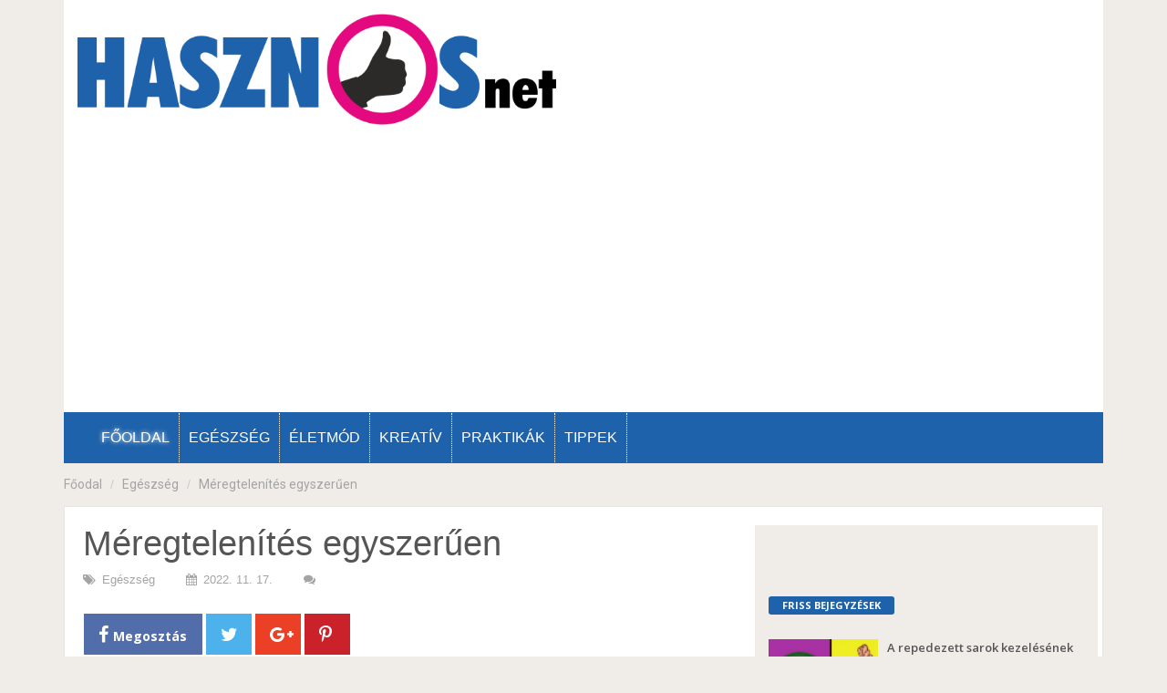

--- FILE ---
content_type: text/html; charset=UTF-8
request_url: https://hasznos.net/meregtelenites-egyszeruen-121265
body_size: 9339
content:
<!DOCTYPE html>
<html lang="en">

    <head>

        <meta charset="utf-8">
        <meta http-equiv="X-UA-Compatible" content="IE=edge">
        <meta name="viewport" content="width=device-width, initial-scale=1">
                    <meta name="description" content="Az egészséges élet nem csak a gyümölcsökről és a zöldségekről szól, olykor egy méregtelenítő kúra is sokat segíthet hogy a stresszt és a bacikat kimossuk magunkból.">
                <meta name="og:author" content="hasznos.net">

        
        <title>Méregtelenítés egyszerűen - hasznos.net</title>

                    <meta property="og:image" content="https://hasznos.net/images/cache/121265_334738_1668690545_cropped_egeszseges-viz.jpg" />
                            <meta property="og:image:width" content="660" />
                            <meta property="og:image:height" content="455" />
                            <meta property="og:title" content="Méregtelenítés egyszerűen" />
                        <meta property="og:url" content="https://hasznos.net/meregtelenites-egyszeruen-121265" />
                    <meta property="og:type" content="article" />
                            <meta property="og:description" content="Az egészséges élet nem csak a gyümölcsökről és a zöldségekről szól, olykor egy méregtelenítő kúra is sokat segíthet hogy a stresszt és a bacikat kimossuk magunkból." />
                                <meta property="article:tag" content="méregtelenítés" />
                                <meta property="article:tag" content="fogyókúra" />
                                <meta property="article:tag" content="egészség" />
                                <meta property="article:tag" content="sport" />
                                <meta property="article:tag" content="tea" />
                                <meta property="article:tag" content="víz" />
                                    <meta property="article:section" content="Egészség" />
                                            <meta property="fb:app_id" content="" />
                            <meta property="article:author" content="https://facebook.com/HasznosInfo"/>
            <meta property="article:publisher" content="https://facebook.com/HasznosInfo"/>
        
        <!-- Bootstrap Core CSS -->
        <link href="https://hasznos.net/assets/css/style.css?v=1.03" rel="stylesheet">

        <!-- Custom CSS -->
        <link href="https://hasznos.net/assets/css/bootstrap.css" rel="stylesheet">
        <link href="https://hasznos.net/assets/css/font_awesome.css" rel="stylesheet">
        <link href='https://fonts.googleapis.com/css?family=Roboto:400,500,600,700,300&subset=latin,latin-ext' rel='stylesheet' type='text/css'>

        <!-- jQuery -->
        <script src="https://hasznos.net/assets/js/jquery.js"></script>
        <script src="https://hasznos.net/assets/js/bootstrap.min.js"></script>

        <script src="https://hasznos.net/assets/js/scripts.js"></script>

        <!-- HTML5 Shim and Respond.js IE8 support of HTML5 elements and media queries -->
        <!-- WARNING: Respond.js doesn't work if you view the page via file:// -->
        <!--[if lt IE 9]>
            <script src="https://oss.maxcdn.com/libs/html5shiv/3.7.0/html5shiv.js"></script>
            <script src="https://oss.maxcdn.com/libs/respond.js/1.4.2/respond.min.js"></script>
        <![endif]-->

        <link href='https://fonts.googleapis.com/css?family=Open+Sans:400,700,300,600&subset=latin,latin-ext' rel='stylesheet' type='text/css'>
        <link href="https://fonts.googleapis.com/css?family=Signika:300,400,700&subset=latin-ext" rel="stylesheet">


        <style>
            a {
                color: #555;
            }

            a:hover {
                color: #6e6e6e !important;
            }

            h2.lb {
                background-color:#1e62ab !important;
            }

            .label-primary {
                background-color:#1e62ab !important;
            }

            nav {
                border-radius: 0px !important;
                background-color: #1e62ab !important;
            }

            .nav > li {
                padding-left: 0px !important;
                padding-right: 0px !important;                
                background-color: transparent;
                border-right: 1px dotted #fff;
            }

            .nav > li > a {
                color: #fff !important;
                padding-left: 10px !important;
                padding-right: 10px !important;                
                line-height: 54px !important;
                font-size: 16px !important;
            }

            .nav > li > a:hover {
                color: #fff !important;
                text-shadow: 0px 0px 5px #fff;
                background-color: transparent;
            }

            .nav > li.active > a {
                color: #fff !important;
                text-shadow: 0px 0px 5px #fff;
                background-color: transparent;
            }
            .nav > li > a:target {
                text-shadow: 0px 0px 5px #fff;
                background-color: transparent;
            }

            .nav > li .dropdown .btn-default {
                background-color: #ff63f9 !important;
                color: #fff;
                border: none;
                padding: 0px !important;    
                line-height: 46px !important;
                margin:0px !important;
                font-size: 18px !important;
                color: #ffffff !important;
                text-transform: uppercase !important;
                -webkit-backface-visibility: hidden !important;
            }

            .pagination > li > a {
                background-color: #ff63f9;
                color: #fff;
            }

            .pagination > li.active > a {
                background-color: #6e6e6e;
                color: #fff !important;
            }

            .pagination > li:hover > a {
                background-color: #6e6e6e;
                color: #fff !important;                
            }

            .pagination > li.active:hover > a {
                background-color: #6e6e6e;
                color: #fff !important;                
            }

            .pagination > li {
                background-color:#ff63f9 !important;
            }

            .label-dark {
                background-color:#6e6e6e !important;
            }

            @media screen and (max-width: 1024px) {

                .navbar-header {
                    background-color:#7ead00 !important;
                }

            }

            .navbar-toggle {
                border-color: #fff;
                background-color: #fff;
            }

            .navbar-toggle .icon-bar {
                background-color: #ff63f9 !important;
            }

            .badge {
                padding:0;
                margin-left:10px;
                color: #fff;
                border:none;
                background-color: transparent;
                font-size:10px;
                font-weight:400;
                line-height:5px;
            }

            .post-content a {
                text-decoration: underline;
            }

            .box .featured {
                background-color: #1e62ab !important;
                color: #fff;
            }

            .cbg2 {
                background-color: #1e62ab !important;
            }


        </style>
<script data-ad-client="ca-pub-8925311327137011" async src="https://pagead2.googlesyndication.com/pagead/js/adsbygoogle.js"></script>
<script async src="https://pagead2.googlesyndication.com/pagead/js/adsbygoogle.js?client=ca-pub-8925311327137011"
     crossorigin="anonymous"></script>

    </head>

    <body>

        <!-- Google tag (gtag.js) --> <script async src="https://www.googletagmanager.com/gtag/js?id=G-PRQ0GKMNVX"></script> <script> window.dataLayer = window.dataLayer || []; function gtag(){dataLayer.push(arguments);} gtag('js', new Date()); gtag('config', 'G-PRQ0GKMNVX'); </script>
        <!-- Facebook script start -->
        <div id="fb-root"></div>
        <script>
            window.fbAsyncInit = function () {
                // init the FB JS SDK
                FB.init({
                    appId: "",
                    status: true,
                    xfbml: true
                });
            };
            // Load the SDK asynchronously
            (function (d, s, id) {
                var js, fjs = d.getElementsByTagName(s)[0];
                if (d.getElementById(id)) {
                    return;
                }
                js = d.createElement(s);
                js.id = id;
                js.async = true;
                js.src = "//connect.facebook.net/hu_HU/all.js";
                fjs.parentNode.insertBefore(js, fjs);
            }(document, "script", "facebook-jssdk"));
        </script>
        <!-- Facebook script end -->

        <!-- Navigation -->
        <div class="container">
            <header>
                <div class="row">
                    <div class="col-md-6 logo"><a class="navbar-brand" href="https://hasznos.net/"><img src="https://hasznos.net/assets/images/logo.png" class="img-responsive" /></a></div>
                    <div class="col-md-6 text-right">
                        <div class="facebook_wrap">
                            <div class="fb-page" data-href="https://facebook.com/HasznosInfo" data-small-header="true" data-adapt-container-width="false" data-hide-cover="true" data-show-facepile="false"><blockquote cite="https://facebook.com/HasznosInfo" class="fb-xfbml-parse-ignore"><a href="https://facebook.com/HasznosInfo">motivalunk.hu</a></blockquote></div>                        
                        </div>
                    </div>
                </div>
                <div class="row">
                    <div class="col-md-12">
                        <nav class="navbar" role="navigation">
                            <div class="container">
                                <!-- Brand and toggle get grouped for better mobile display -->
                                <div class="navbar-header">
                                    <span class="hidden-md hidden-lg menu-name"><a href="https://hasznos.net/" style="color: #fff;"><i class="fa fa-home" aria-hidden="true"></i> Főoldal</a></span>
                                    <button type="button" class="navbar-toggle" data-toggle="collapse" data-target="#bs-example-navbar-collapse-1">
                                        <span class="sr-only">Toggle navigation</span>
                                        <span class="icon-bar"></span>
                                        <span class="icon-bar"></span>
                                        <span class="icon-bar"></span>
                                    </button>
                                </div>
                                <!-- Collect the nav links, forms, and other content for toggling -->
                                <div class="collapse navbar-collapse" id="bs-example-navbar-collapse-1">
                                    <ul class="nav navbar-nav">
                                        <li class="active">
                                            <a href="https://hasznos.net/">Főoldal</a>
                                        </li>
                                                                                            <li >
                                                        <a href="https://hasznos.net/egeszseg">Egészség</a>
                                                    </li>
                                                                                                        <li >
                                                        <a href="https://hasznos.net/eletmod">Életmód</a>
                                                    </li>
                                                                                                        <li >
                                                        <a href="https://hasznos.net/kreativ">Kreatív</a>
                                                    </li>
                                                                                                        <li >
                                                        <a href="https://hasznos.net/praktikak">Praktikák</a>
                                                    </li>
                                                                                                        <li >
                                                        <a href="https://hasznos.net/tippek">Tippek</a>
                                                    </li>
                                                                                        </ul>
                                </div>
                            </div>
                            <!-- /.navbar-collapse -->
                        </nav>                        
                    </div>
                </div>
                <!-- /.container -->
            </header>
        </div><!-- Page Content -->        
<div class="container">
    <ol class="breadcrumb hidden-sm hidden-xs">
        <li class="active"><a href="https://hasznos.net/">Főodal</a></li>
        <li><a href="https://hasznos.net/egeszseg">Egészség</a></li>
        <li><a href="https://hasznos.net/meregtelenites-egyszeruen">Méregtelenítés egyszerűen</a></li>
    </ol>

</div>

<!-- Page Content -->

<div class="container mg-bottom-25">
    <div class="row">
        <div class="col-md-12">
            <div class="single">
                <div class="row">

                    <!-- Blog Entries Column -->
                    <div class="col-md-8 single-content">

                        <h1>
                            <a href="https://hasznos.net/meregtelenites-egyszeruen-121265">Méregtelenítés egyszerűen</a>
                        </h1>
                        <div class="info-bar">
                                                            <div class="item">
                                    <i class="fa fa-tags" aria-hidden="true"></i>
                                    Egészség                                </div>
                                                            <div class="item">
                                <i class="fa fa-calendar" aria-hidden="true"></i>
                                2022. 11. 17.                            </div>
                            <div class="item">
                                <i class="fa fa-comments" aria-hidden="true"></i>
                                <span id="fb_comments"></span>
                            </div>
                        </div>
                        

                        <div class="row social-bar">
                            <div class="col-md-6">
                                <a class="share_dialog" href="https://www.facebook.com/sharer.php?u=https://hasznos.net/meregtelenites-egyszeruen-121265"><div class="social_facebook"><i class="fa fa-facebook" aria-hidden="true"></i>Megosztás</div></a>
                                <a class="share_dialog" href="https://twitter.com/intent/tweet?text=Méregtelenítés egyszerűen&amp;url=https://hasznos.net/meregtelenites-egyszeruen-121265"><div class="social_twitter"><i class="fa fa-twitter" aria-hidden="true"></i></div></a>
                                <a class="share_dialog" href="https://plus.google.com/share?url=https://hasznos.net/meregtelenites-egyszeruen-121265"><div class="social_google"><i class="fa fa-google-plus" aria-hidden="true"></i></div></a>
                                <a class="share_dialog" href="https://pinterest.com/pin/create/button/?url=https://hasznos.net/meregtelenites-egyszeruen-121265&amp;media=https://hasznos.net/images/cache/121265_334738_1668690545_cropped_egeszseges-viz.jpg"><div class="social_printerest"><i class="fa fa-pinterest-p" aria-hidden="true"></i></div></a>
                            </div>
                            <div class="col-md-6 text-right">
                                <div class="fb-like" data-href="https://hasznos.net/meregtelenites-egyszeruen-121265" data-width="300" data-layout="standard" data-action="like" data-size="large" data-show-faces="false" data-share="false"></div>                        
                            </div>
                        </div>
                        <div class="post-content">
                                                            <strong class="lead">Az egészséges élet nem csak a gyümölcsökről és a zöldségekről szól, olykor egy méregtelenítő kúra is sokat segíthet hogy a stresszt és a bacikat kimossuk magunkból.</strong><br /><br />
                                                        <div class="text-center">
                                                                                                                                </div>
                            <p style='text-align: center;'><span style='font-size:16px;'><span style='color:#B22222;'><strong>Hogyan méregtelenítsünk?</strong></span></span></p>

<p><span style='font-size:16px;'>Elsősorban : <u>Mi is az a méregtelenítő kúra?</u></span></p>

<p style='margin-left: 40px;'><span style='font-size:16px;'>-&nbsp;A méregtelenítő kúrán a méreganyagoktól szabadulhatunk meg, emellett tehermentesítjük az emésztőrendszerünket, feltölthetjük a vitaminraktárainkat és akár 4 kilót is fogyhatunk! </span></p>

<p><span style='font-size:16px;'><em>Hogyan csináljuk?</em></span></p>

<p style='margin-left: 40px;'><span style='font-size:16px;'><em>- </em>Víz kúra : Napi 4 liter víz elfogyasztása 3 héten keresztül.Ez hozzájárul az egészséges bőr, emésztőrendszeri gondok eltávolításában. Pattanásokra pedig csodaszer.</span></p>

<p style='margin-left: 40px;'><span style='font-size:16px;'><img alt='' class='img-responsive' src='https://hasznos.net/images/cache/121265_130377_1668690544_water-bottle-537x402.jpg' /></span></p>

<p style='margin-left: 40px;'><span style='font-size:16px;'>- Tea kúra :&nbsp;<strong>A csalántea kúra</strong> remekül hat a testedre. A benned lévő méreganyagok eltávolításában segít:&nbsp;kiváló vértisztító hatású, segíti a gyomor munkáját, magas&nbsp;C-vitamin-tartalmának köszönhetően pedig élénkít, és immunrendszer erősítő! Ezt maximum3 héten keresztül, reggelente kell innod egy 3dl csészével. Lehet reggeli után, de a leghatásosabb reggeli előtt.</span></p>

<p style='margin-left: 40px;'><span style='font-size:16px;'><strong>Zsurlótea: </strong>A zsurlótea állítólag egyidős a dinoszauruszokkal. Nagyon erős és hatásos tea. Napi 1 csésze 3 héten keresztül, csodákra képes. A spórák ne kerüljenek lehetőleg a teába, a mezei zsurló szárát használd fel az elkészítéskor.</span></p>

<p style='margin-left: 40px;'><span style='font-size:16px;'><strong>Zöld tea: </strong>Napi 2x 1 csésze zöld tea is hasznos. Viszont itt ki kell emelnem azt hogy NEM a cukrozott palackos zöld teára gondolunk, hanem a lefőzöttre. :)</span></p>
                                
                                <div id="p_box_fzKRHk6xNEyYtniKAjLIQ1Ut1Lpm8d0DWnPFpHzo6VQ8waosdq4SO7yUfNVuA5vB_3_1" style="margin-top: 15px;"></div><script>p_box_init('fzKRHk6xNEyYtniKAjLIQ1Ut1Lpm8d0DWnPFpHzo6VQ8waosdq4SO7yUfNVuA5vB', 3, 1);</script>
                                
                            <strong>(̶◉͛‿◉̶) Értékeld a munkánkat, ha tetszett oszd meg!</strong><br /><br />
                        </div>
                        <div class="row social-bar">
                            <div class="col-md-6">
                                <a class="share_dialog" href="https://www.facebook.com/sharer.php?u=https://hasznos.net/meregtelenites-egyszeruen-121265"><div class="social_facebook"><i class="fa fa-facebook" aria-hidden="true"></i>Megosztás</div></a>
                                <a class="share_dialog" href="https://twitter.com/intent/tweet?text=Méregtelenítés egyszerűen&amp;url=https://hasznos.net/meregtelenites-egyszeruen-121265"><div class="social_twitter"><i class="fa fa-twitter" aria-hidden="true"></i></div></a>
                                <a class="share_dialog" href="https://plus.google.com/share?url=https://hasznos.net/meregtelenites-egyszeruen-121265"><div class="social_google"><i class="fa fa-google-plus" aria-hidden="true"></i></div></a>
                                <a class="share_dialog" href="https://pinterest.com/pin/create/button/?url=https://hasznos.net/meregtelenites-egyszeruen-121265&amp;media=https://hasznos.net/images/cache/121265_334738_1668690545_cropped_egeszseges-viz.jpg"><div class="social_printerest"><i class="fa fa-pinterest-p" aria-hidden="true"></i></div></a>
                            </div>
                            <div class="col-md-6 text-right">
                                <div class="fb-like" data-href="https://hasznos.net/meregtelenites-egyszeruen-121265" data-width="300" data-layout="standard" data-action="like" data-size="large" data-show-faces="false" data-share="false"></div>                        
                            </div>
                        </div>
                        
                        <div class="row">
                            <div class="col-md-6 text-center">
                                                                                                                                </div>
                            <div class="col-md-6 text-center">
                                                                                                                                </div>
                        </div>
                                
                        <div class="row">
                            <div class="col-md-6 text-center">
                            </div>
                            <div class="col-md-6 text-center">
                            </div>
                        </div>                                                                

                        <br class="clearfix" />
                        <a id="comments"></a>
                        <div class="comments">
                            <div id="respond" class="comment-respond">
                                <h3 id="reply-title" class="comment-reply-title">SZÓLJ HOZZÁ</h3>
                                <div class="fb-comments" data-href="https://hasznos.net/meregtelenites-egyszeruen-121265" data-num-posts="10" data-width="100%"></div>
                            </div>
                        </div>
                        <br class="clearfix" />
                        <div style="width: 100%; overflow: hidden;">
                        </div>

                    </div>

                    <!-- Blog Sidebar Widgets Column -->
<div class="col-md-4 sidebar">
                <div class="sc">
                    </div>
    
    <!-- Fresh posts -->
    <h2 class="lb">Friss bejegyzések</h2>

                <div class="media">
                <div class="media-left">
                    <a href="https://hasznos.net/a-repedezett-sarok-kezelesenek-het-modja-123870">

                        <div class="fix-image-sidebar">
                            <table width="100%" cellspacing="0" cellpadding="0"><tr><td valign="middle" class="text-center">
                                        <img class="media-object" src="https://hasznos.net/images/cache/123870_530351_1672160582_cropped_76365-886781-1610051706-aszpirin-repedt-sarkak.jpg" alt="A repedezett sarok kezelésének hét módja">
                                    </td></tr></table>
                        </div>
                    </a>
                </div>
                <div class="media-body">
                    <div class="fix-title">
                        <a href="https://hasznos.net/a-repedezett-sarok-kezelesenek-het-modja-123870">
                            <h4 class="media-heading">A repedezett sarok kezelésének hét módja</h4>
                        </a>
                    </div>
                    <div class="info-bar">
                        <div class="item">
                            Életmód                        </div>
                        <div class="item">
                            <i class="fa fa-angle-right" aria-hidden="true"></i>                                                    
                        </div>
                        <div class="item">
        2022. 12. 27.                        </div>
                    </div>

                </div>
            </div>                
                        <div class="media">
                <div class="media-left">
                    <a href="https://hasznos.net/ne-hasznalj-sokaig-fulhallgatot-123869">

                        <div class="fix-image-sidebar">
                            <table width="100%" cellspacing="0" cellpadding="0"><tr><td valign="middle" class="text-center">
                                        <img class="media-object" src="https://hasznos.net/images/cache/123869_361155_1672160772_cropped_76383-239994-1610127302-fullhalgato.jpg" alt="Ne használj sokáig fülhallgatót!">
                                    </td></tr></table>
                        </div>
                    </a>
                </div>
                <div class="media-body">
                    <div class="fix-title">
                        <a href="https://hasznos.net/ne-hasznalj-sokaig-fulhallgatot-123869">
                            <h4 class="media-heading">Ne használj sokáig fülhallgatót!</h4>
                        </a>
                    </div>
                    <div class="info-bar">
                        <div class="item">
                            Egészség                        </div>
                        <div class="item">
                            <i class="fa fa-angle-right" aria-hidden="true"></i>                                                    
                        </div>
                        <div class="item">
        2022. 12. 27.                        </div>
                    </div>

                </div>
            </div>                
                        <div class="media">
                <div class="media-left">
                    <a href="https://hasznos.net/szinte-biztos-hogy-meg-nem-hasznaltad-ezt-a-gombot-123816">

                        <div class="fix-image-sidebar">
                            <table width="100%" cellspacing="0" cellpadding="0"><tr><td valign="middle" class="text-center">
                                        <img class="media-object" src="https://hasznos.net/images/cache/123816_847601_1672160942_cropped_wwwwwwwwwww.jpg" alt="Szinte biztos, hogy még nem használtad ezt a gombot!">
                                    </td></tr></table>
                        </div>
                    </a>
                </div>
                <div class="media-body">
                    <div class="fix-title">
                        <a href="https://hasznos.net/szinte-biztos-hogy-meg-nem-hasznaltad-ezt-a-gombot-123816">
                            <h4 class="media-heading">Szinte biztos, hogy még nem használtad ezt a gombot!</h4>
                        </a>
                    </div>
                    <div class="info-bar">
                        <div class="item">
                            Praktikák                        </div>
                        <div class="item">
                            <i class="fa fa-angle-right" aria-hidden="true"></i>                                                    
                        </div>
                        <div class="item">
        2022. 12. 27.                        </div>
                    </div>

                </div>
            </div>                
                        <div class="media">
                <div class="media-left">
                    <a href="https://hasznos.net/szupererot-szeretnel-123522">

                        <div class="fix-image-sidebar">
                            <table width="100%" cellspacing="0" cellpadding="0"><tr><td valign="middle" class="text-center">
                                        <img class="media-object" src="https://hasznos.net/images/cache/123522_806193_1666699561_cropped_74420-341807-1603716006-szuperero-1.jpg" alt="Szupererőt szeretnél?">
                                    </td></tr></table>
                        </div>
                    </a>
                </div>
                <div class="media-body">
                    <div class="fix-title">
                        <a href="https://hasznos.net/szupererot-szeretnel-123522">
                            <h4 class="media-heading">Szupererőt szeretnél?</h4>
                        </a>
                    </div>
                    <div class="info-bar">
                        <div class="item">
                            Tippek                        </div>
                        <div class="item">
                            <i class="fa fa-angle-right" aria-hidden="true"></i>                                                    
                        </div>
                        <div class="item">
        2022. 10. 25.                        </div>
                    </div>

                </div>
            </div>                
                        <div class="media">
                <div class="media-left">
                    <a href="https://hasznos.net/ezeket-az-eteleket-ne-melegitsd-mikrohullamu-sutoben-123448">

                        <div class="fix-image-sidebar">
                            <table width="100%" cellspacing="0" cellpadding="0"><tr><td valign="middle" class="text-center">
                                        <img class="media-object" src="https://hasznos.net/images/cache/123448_252395_1672159262_cropped_tojss.png" alt="Ezeket az ételeket ne melegítsd mikrohullámú sütőben!">
                                    </td></tr></table>
                        </div>
                    </a>
                </div>
                <div class="media-body">
                    <div class="fix-title">
                        <a href="https://hasznos.net/ezeket-az-eteleket-ne-melegitsd-mikrohullamu-sutoben-123448">
                            <h4 class="media-heading">Ezeket az ételeket ne melegítsd mikrohullámú sütőben!</h4>
                        </a>
                    </div>
                    <div class="info-bar">
                        <div class="item">
                            Egészség                        </div>
                        <div class="item">
                            <i class="fa fa-angle-right" aria-hidden="true"></i>                                                    
                        </div>
                        <div class="item">
        2022. 12. 27.                        </div>
                    </div>

                </div>
            </div>                
                        <div class="media">
                <div class="media-left">
                    <a href="https://hasznos.net/itt-van-a-terhesseg-tiz-korai-jele-122753">

                        <div class="fix-image-sidebar">
                            <table width="100%" cellspacing="0" cellpadding="0"><tr><td valign="middle" class="text-center">
                                        <img class="media-object" src="https://hasznos.net/images/cache/122753_130557_1672160052_cropped_terhessg.jpg" alt="Itt van a terhesség tíz korai jele!">
                                    </td></tr></table>
                        </div>
                    </a>
                </div>
                <div class="media-body">
                    <div class="fix-title">
                        <a href="https://hasznos.net/itt-van-a-terhesseg-tiz-korai-jele-122753">
                            <h4 class="media-heading">Itt van a terhesség tíz korai jele!</h4>
                        </a>
                    </div>
                    <div class="info-bar">
                        <div class="item">
                            Tippek                        </div>
                        <div class="item">
                            <i class="fa fa-angle-right" aria-hidden="true"></i>                                                    
                        </div>
                        <div class="item">
        2022. 12. 27.                        </div>
                    </div>

                </div>
            </div>                
                        <div class="media">
                <div class="media-left">
                    <a href="https://hasznos.net/mosd-meg-a-dinnye-hejat-mielott-megvagnad-122673">

                        <div class="fix-image-sidebar">
                            <table width="100%" cellspacing="0" cellpadding="0"><tr><td valign="middle" class="text-center">
                                        <img class="media-object" src="https://hasznos.net/images/cache/122673_9135_1594787283_cropped_DINNYE.png" alt="Mosd meg a dinnye héját mielőtt megvágnád!">
                                    </td></tr></table>
                        </div>
                    </a>
                </div>
                <div class="media-body">
                    <div class="fix-title">
                        <a href="https://hasznos.net/mosd-meg-a-dinnye-hejat-mielott-megvagnad-122673">
                            <h4 class="media-heading">Mosd meg a dinnye héját mielőtt megvágnád!</h4>
                        </a>
                    </div>
                    <div class="info-bar">
                        <div class="item">
                            Egészség                        </div>
                        <div class="item">
                            <i class="fa fa-angle-right" aria-hidden="true"></i>                                                    
                        </div>
                        <div class="item">
        2020. 07. 13.                        </div>
                    </div>

                </div>
            </div>                
                        <div class="media">
                <div class="media-left">
                    <a href="https://hasznos.net/igy-tudod-csillapitani-egyszeruen-a-fulfajast-122668">

                        <div class="fix-image-sidebar">
                            <table width="100%" cellspacing="0" cellpadding="0"><tr><td valign="middle" class="text-center">
                                        <img class="media-object" src="https://hasznos.net/images/cache/122668_105725_1672159742_cropped_FLI.png" alt="Így tudod csillapítani egyszerűen a fülfájást!">
                                    </td></tr></table>
                        </div>
                    </a>
                </div>
                <div class="media-body">
                    <div class="fix-title">
                        <a href="https://hasznos.net/igy-tudod-csillapitani-egyszeruen-a-fulfajast-122668">
                            <h4 class="media-heading">Így tudod csillapítani egyszerűen a fülfájást!</h4>
                        </a>
                    </div>
                    <div class="info-bar">
                        <div class="item">
                            Egészség                        </div>
                        <div class="item">
                            <i class="fa fa-angle-right" aria-hidden="true"></i>                                                    
                        </div>
                        <div class="item">
        2022. 12. 27.                        </div>
                    </div>

                </div>
            </div>                
                        <div class="media">
                <div class="media-left">
                    <a href="https://hasznos.net/igy-tavolitsd-el-egyszeruen-az-inakat-a-csirkemellbol-122599">

                        <div class="fix-image-sidebar">
                            <table width="100%" cellspacing="0" cellpadding="0"><tr><td valign="middle" class="text-center">
                                        <img class="media-object" src="https://hasznos.net/images/cache/122599_877154_1672159382_cropped_csirke.jpg" alt="Így távolítsd el egyszerűen az inakat a csirkemellből!">
                                    </td></tr></table>
                        </div>
                    </a>
                </div>
                <div class="media-body">
                    <div class="fix-title">
                        <a href="https://hasznos.net/igy-tavolitsd-el-egyszeruen-az-inakat-a-csirkemellbol-122599">
                            <h4 class="media-heading">Így távolítsd el egyszerűen az inakat a csirkemellből!</h4>
                        </a>
                    </div>
                    <div class="info-bar">
                        <div class="item">
                            Praktikák                        </div>
                        <div class="item">
                            <i class="fa fa-angle-right" aria-hidden="true"></i>                                                    
                        </div>
                        <div class="item">
        2022. 12. 27.                        </div>
                    </div>

                </div>
            </div>                
                        <div class="media">
                <div class="media-left">
                    <a href="https://hasznos.net/viselj-zoknit-a-nyari-ejszakakon-itt-van-hogy-miert-122553">

                        <div class="fix-image-sidebar">
                            <table width="100%" cellspacing="0" cellpadding="0"><tr><td valign="middle" class="text-center">
                                        <img class="media-object" src="https://hasznos.net/images/cache/122553_692556_1593420182_cropped_zokni.jpg" alt="Viselj zoknit a nyári éjszakákon! Itt van hogy miért...">
                                    </td></tr></table>
                        </div>
                    </a>
                </div>
                <div class="media-body">
                    <div class="fix-title">
                        <a href="https://hasznos.net/viselj-zoknit-a-nyari-ejszakakon-itt-van-hogy-miert-122553">
                            <h4 class="media-heading">Viselj zoknit a nyári éjszakákon! Itt van hogy miért...</h4>
                        </a>
                    </div>
                    <div class="info-bar">
                        <div class="item">
                            Egészség                        </div>
                        <div class="item">
                            <i class="fa fa-angle-right" aria-hidden="true"></i>                                                    
                        </div>
                        <div class="item">
        2020. 06. 29.                        </div>
                    </div>

                </div>
            </div>                
                        <div class="media">
                <div class="media-left">
                    <a href="https://hasznos.net/tiz-jo-tipp-a-bojtoleshez-122513">

                        <div class="fix-image-sidebar">
                            <table width="100%" cellspacing="0" cellpadding="0"><tr><td valign="middle" class="text-center">
                                        <img class="media-object" src="https://hasznos.net/images/cache/122513_298158_1672159093_cropped_bejt.png" alt="Tíz jó tipp a böjtöléshez">
                                    </td></tr></table>
                        </div>
                    </a>
                </div>
                <div class="media-body">
                    <div class="fix-title">
                        <a href="https://hasznos.net/tiz-jo-tipp-a-bojtoleshez-122513">
                            <h4 class="media-heading">Tíz jó tipp a böjtöléshez</h4>
                        </a>
                    </div>
                    <div class="info-bar">
                        <div class="item">
                            Egészség                        </div>
                        <div class="item">
                            <i class="fa fa-angle-right" aria-hidden="true"></i>                                                    
                        </div>
                        <div class="item">
        2022. 12. 27.                        </div>
                    </div>

                </div>
            </div>                
                        <div class="media">
                <div class="media-left">
                    <a href="https://hasznos.net/ezek-a-chips-receptek-nem-karosak-az-egeszsegre-122416">

                        <div class="fix-image-sidebar">
                            <table width="100%" cellspacing="0" cellpadding="0"><tr><td valign="middle" class="text-center">
                                        <img class="media-object" src="https://hasznos.net/images/cache/122416_526159_1672002542_cropped_chips.jpg" alt="Ezek a chips receptek nem károsak az egészségre!">
                                    </td></tr></table>
                        </div>
                    </a>
                </div>
                <div class="media-body">
                    <div class="fix-title">
                        <a href="https://hasznos.net/ezek-a-chips-receptek-nem-karosak-az-egeszsegre-122416">
                            <h4 class="media-heading">Ezek a chips receptek nem károsak az egészségre!</h4>
                        </a>
                    </div>
                    <div class="info-bar">
                        <div class="item">
                            Életmód                        </div>
                        <div class="item">
                            <i class="fa fa-angle-right" aria-hidden="true"></i>                                                    
                        </div>
                        <div class="item">
        2022. 12. 25.                        </div>
                    </div>

                </div>
            </div>                
                
<div id="p_box_fzKRHk6xNEyYtniKAjLIQ1Ut1Lpm8d0DWnPFpHzo6VQ8waosdq4SO7yUfNVuA5vB_4_1" style="margin-top: 15px;"></div><script>p_box_init('fzKRHk6xNEyYtniKAjLIQ1Ut1Lpm8d0DWnPFpHzo6VQ8waosdq4SO7yUfNVuA5vB', 4, 1);</script>    
    

    <h2 class="lb mg-top-45">Népszerű bejegyzések</h2>

                <div class="media">
                <div class="media-left">
                    <a href="https://hasznos.net/ha-faj-a-fejed-most-megtudhatod-miert-121173">

                        <div class="fix-image-sidebar">
                            <table width="100%" cellspacing="0" cellpadding="0"><tr><td valign="middle" class="text-center">
                                        <img class="media-object" src="https://hasznos.net/images/cache/121173_245106_1677603783_cropped_fejfajasoka.jpg" alt="Ha fáj a fejed, most MEGTUDHATOD MIÉRT!">
                                    </td></tr></table>
                        </div>
                    </a>
                </div>
                <div class="media-body">
                    <div class="fix-title">
                        <a href="https://hasznos.net/ha-faj-a-fejed-most-megtudhatod-miert-121173">
                            <h4 class="media-heading">Ha fáj a fejed, most MEGTUDHATOD MIÉRT!</h4>
                        </a>
                    </div>
                    <div class="info-bar">
                        <div class="item">
                            Egészség                        </div>
                        <div class="item">
                            <i class="fa fa-angle-right" aria-hidden="true"></i>                                                    
                        </div>
                        <div class="item">
        2023. 02. 28.                        </div>
                    </div>

                </div>
            </div>                
                        <div class="media">
                <div class="media-left">
                    <a href="https://hasznos.net/ezzel-torold-at-a-kadat-es-a-csempet-mert-ragyogni-fog-121094">

                        <div class="fix-image-sidebar">
                            <table width="100%" cellspacing="0" cellpadding="0"><tr><td valign="middle" class="text-center">
                                        <img class="media-object" src="https://hasznos.net/images/cache/121094_78635_1677603841_cropped_puccant.jpg" alt="Ezzel töröld át a kádat és a csempét, mert ragyogni fog!">
                                    </td></tr></table>
                        </div>
                    </a>
                </div>
                <div class="media-body">
                    <div class="fix-title">
                        <a href="https://hasznos.net/ezzel-torold-at-a-kadat-es-a-csempet-mert-ragyogni-fog-121094">
                            <h4 class="media-heading">Ezzel töröld át a kádat és a csempét, mert ragyogni fog!</h4>
                        </a>
                    </div>
                    <div class="info-bar">
                        <div class="item">
                            Praktikák                        </div>
                        <div class="item">
                            <i class="fa fa-angle-right" aria-hidden="true"></i>                                                    
                        </div>
                        <div class="item">
        2023. 02. 28.                        </div>
                    </div>

                </div>
            </div>                
                        <div class="media">
                <div class="media-left">
                    <a href="https://hasznos.net/hangyak-ellen-igy-vedekezz-121580">

                        <div class="fix-image-sidebar">
                            <table width="100%" cellspacing="0" cellpadding="0"><tr><td valign="middle" class="text-center">
                                        <img class="media-object" src="https://hasznos.net/images/cache/121580_296113_1677603841_cropped_16652517_1434516403246198_202913155_n.jpg" alt="Hangyák ellen így védekezz">
                                    </td></tr></table>
                        </div>
                    </a>
                </div>
                <div class="media-body">
                    <div class="fix-title">
                        <a href="https://hasznos.net/hangyak-ellen-igy-vedekezz-121580">
                            <h4 class="media-heading">Hangyák ellen így védekezz</h4>
                        </a>
                    </div>
                    <div class="info-bar">
                        <div class="item">
                            Praktikák                        </div>
                        <div class="item">
                            <i class="fa fa-angle-right" aria-hidden="true"></i>                                                    
                        </div>
                        <div class="item">
        2023. 02. 28.                        </div>
                    </div>

                </div>
            </div>                
            
</div>
                </div>
                <!-- /.row -->
            </div>
        </div>
    </div>
</div>

<div class="container mg-bottom-25">
    <div class="row">
        <div class="col-md-12">
            <h2 class="lb">AJÁNLÓ</h2>
            <div class="row">
                                    <div class="col-md-3">
                        <div class="box">
                            <a href="https://hasznos.net/igy-tisztisd-ki-a-szamitogeped-billentyuzetet-egyszeruen-121648" itemprop="url">
                                <div class="picture post text-center">
                                    <img itemprop="image" src="https://hasznos.net/images/cache/121648_681170_1671881641_cropped_ragacs.jpg" alt="Így tisztísd ki a számítógéped billentyűzetét egyszerűen">
                                </div>
                            </a>

                            <div class="title">
                                <div class="fix-title">
                                    <a href="https://hasznos.net/igy-tisztisd-ki-a-szamitogeped-billentyuzetet-egyszeruen-121648" itemprop="url">
                                        Így tisztísd ki a számítógéped billentyűzetét egyszerűen                                    </a>
                                </div>
                                <div class="info-bar">
                                    <div class="item">
                                        Tippek                                    </div>
                                    <div class="item">
                                        <i class="fa fa-angle-right" aria-hidden="true"></i>                                                    
                                    </div>
                                    <div class="item">
                                        2022. 12. 24.                                    </div>
                                </div>
                            </div>

                        </div>

                    </div>
                                    <div class="col-md-3">
                        <div class="box">
                            <a href="https://hasznos.net/igy-tavolitsd-el-egyszeruen-az-inakat-a-csirkemellbol-122599" itemprop="url">
                                <div class="picture post text-center">
                                    <img itemprop="image" src="https://hasznos.net/images/cache/122599_877154_1672159382_cropped_csirke.jpg" alt="Így távolítsd el egyszerűen az inakat a csirkemellből!">
                                </div>
                            </a>

                            <div class="title">
                                <div class="fix-title">
                                    <a href="https://hasznos.net/igy-tavolitsd-el-egyszeruen-az-inakat-a-csirkemellbol-122599" itemprop="url">
                                        Így távolítsd el egyszerűen az inakat a csirkemellből!                                    </a>
                                </div>
                                <div class="info-bar">
                                    <div class="item">
                                        Praktikák                                    </div>
                                    <div class="item">
                                        <i class="fa fa-angle-right" aria-hidden="true"></i>                                                    
                                    </div>
                                    <div class="item">
                                        2022. 12. 27.                                    </div>
                                </div>
                            </div>

                        </div>

                    </div>
                                    <div class="col-md-3">
                        <div class="box">
                            <a href="https://hasznos.net/igy-tudod-csillapitani-egyszeruen-a-fulfajast-122668" itemprop="url">
                                <div class="picture post text-center">
                                    <img itemprop="image" src="https://hasznos.net/images/cache/122668_105725_1672159742_cropped_FLI.png" alt="Így tudod csillapítani egyszerűen a fülfájást!">
                                </div>
                            </a>

                            <div class="title">
                                <div class="fix-title">
                                    <a href="https://hasznos.net/igy-tudod-csillapitani-egyszeruen-a-fulfajast-122668" itemprop="url">
                                        Így tudod csillapítani egyszerűen a fülfájást!                                    </a>
                                </div>
                                <div class="info-bar">
                                    <div class="item">
                                        Egészség                                    </div>
                                    <div class="item">
                                        <i class="fa fa-angle-right" aria-hidden="true"></i>                                                    
                                    </div>
                                    <div class="item">
                                        2022. 12. 27.                                    </div>
                                </div>
                            </div>

                        </div>

                    </div>
                                    <div class="col-md-3">
                        <div class="box">
                            <a href="https://hasznos.net/ha-faj-a-fejed-most-megtudhatod-miert-121173" itemprop="url">
                                <div class="picture post text-center">
                                    <img itemprop="image" src="https://hasznos.net/images/cache/121173_245106_1677603783_cropped_fejfajasoka.jpg" alt="Ha fáj a fejed, most MEGTUDHATOD MIÉRT!">
                                </div>
                            </a>

                            <div class="title">
                                <div class="fix-title">
                                    <a href="https://hasznos.net/ha-faj-a-fejed-most-megtudhatod-miert-121173" itemprop="url">
                                        Ha fáj a fejed, most MEGTUDHATOD MIÉRT!                                    </a>
                                </div>
                                <div class="info-bar">
                                    <div class="item">
                                        Egészség                                    </div>
                                    <div class="item">
                                        <i class="fa fa-angle-right" aria-hidden="true"></i>                                                    
                                    </div>
                                    <div class="item">
                                        2023. 02. 28.                                    </div>
                                </div>
                            </div>

                        </div>

                    </div>
                            </div>
        </div>
    </div>
</div>

    <div class="modal fade" tabindex="-1" role="dialog" id="share">
        <div class="modal-dialog" role="document">
            <div class="modal-content">
                <div class="modal-header">
                    <button type="button" class="close" data-dismiss="modal" aria-label="Close"><span aria-hidden="true">&times; bezár</span></button>
                    <h3 class="modal-title">Ha tetszett a cikk, oszd meg másokkal is!</h3>
                </div>
                <div class="modal-body">
                    <a class="share_dialog" href="https://www.facebook.com/sharer.php?u=https://hasznos.net/meregtelenites-egyszeruen-121265"><div class="pp social_facebook text-center" style="width:100%;"><i class="fa fa-facebook" aria-hidden="true"></i>Megosztás Facebookon!</div></a>
                    <br />
                    <div class="text-center center-block">
                        <div class="facebook_wrap"> 
                            <div class="fb-page" data-href="https://facebook.com/HasznosInfo" data-small-header="true" data-adapt-container-width="true" data-hide-cover="false" data-show-facepile="true"><blockquote cite="https://facebook.com/HasznosInfo" class="fb-xfbml-parse-ignore"><a href="https://facebook.com/HasznosInfo">hasznos.net</a></blockquote></div>
                        </div>
                    </div>
                </div>
            </div>
        </div>
    </div>

    <script>

                                    $(window).load(function () {

                                        function setCookie(cname, cvalue, exdays) {
                                            var d = new Date();
                                            d.setTime(d.getTime() + (exdays * 24 * 60 * 60 * 1000));
                                            var expires = "expires=" + d.toUTCString();
                                            document.cookie = cname + "=" + cvalue + "; " + expires;
                                        }

                                        function getCookie(cname) {
                                            var name = cname + "=";
                                            var ca = document.cookie.split(';');
                                            for (var i = 0; i < ca.length; i++) {
                                                var c = ca[i];
                                                while (c.charAt(0) == ' ') {
                                                    c = c.substring(1);
                                                }
                                                if (c.indexOf(name) == 0) {
                                                    return c.substring(name.length, c.length);
                                                }
                                            }
                                            return "";
                                        }

                                        setTimeout(function () {
                                            var shared = getCookie("shared");
                                            if (shared !== '') {
                                                $('#share').modal('show');
                                                setCookie('shared', '1', 1);
                                            }
                                        }, 20000);

                                    });
    </script>
<script>
    var comments = 0;
    getFacebookCommentCount('https://hasznos.net/meregtelenites-egyszeruen-121265', function (callback) {
        if (callback.share['comment_count'] === undefined) {
            comments = 0;
        } else {
            comments = callback.share['comment_count'];
        }
        $('#fb_comments').html(comments);
    });

</script>

<script>
    
    $.ajax({
        method: "POST",
        dataType: "json",
        async: true,
        url: "https://hasznos.net/response/increase_adm_tokens/121265"
    });
            
    $.ajax({
        method: "POST",
        dataType: "json",
        async: true,
        url: "https://hasznos.net/response/increase_post_tokens/121265"
    });

    $.ajax({
        method: "POST",
        dataType: "json",
        async: true,
        url: "https://hasznos.net/response/increase_post_views/121265"
    });

</script>       <!-- Footer -->
<div class="footer container-fluid">
    <div class="container">
        <div class="row">
            <div class="col-md-4">
                <h2 class="lb">FACEBOOK</h2>

                <div id="fb_wrap">
                    <script type="text/javascript">
                        $(document).ready(function () {
                            var window_width = $(window).width();
                            var container_width = $("#fb_wrap").width();
                            if (container_width > 554)
                            {
                                container_width = 300;
                            }
                            if (container_width > window_width)
                            {
                                container_width = window_width - 30;
                            }

                            $("#fb_wrap").append("<iframe src=\"http://www.facebook.com/plugins/likebox.php?href=https://facebook.com/HasznosInfo&amp;width=\"+container_width+\"&amp;height=360&amp;show_faces=true&amp;colorscheme=light&amp;stream=false&amp;show_border=false&amp;header=false\" class=\"fbframe\" style=\"height: 219px; width:\"+container_width+\"px;\"></iframe>");
                        });
                    </script>
                </div>

            </div>
            <div class="col-md-4">
                <h2 class="lb">hasznos.net</h2>
                <p>
                    hasznos.net                </p>
            </div>
            <div class="col-md-4">
                <h2 class="lb">KATEGÓRIÁK</h2>
                <div class="row list">
                    <div class="col-md-12"><a href="https://hasznos.net/">Főoldal</a></div>
                                            <div class="col-md-12">
                            <a href="https://hasznos.net/egeszseg">Egészség</a>
                        </div>
                                            <div class="col-md-12">
                            <a href="https://hasznos.net/eletmod">Életmód</a>
                        </div>
                                            <div class="col-md-12">
                            <a href="https://hasznos.net/kreativ">Kreatív</a>
                        </div>
                                            <div class="col-md-12">
                            <a href="https://hasznos.net/praktikak">Praktikák</a>
                        </div>
                                            <div class="col-md-12">
                            <a href="https://hasznos.net/tippek">Tippek</a>
                        </div>
                    
                </div>

            </div>
        </div>
    </div>
    <div class="footer-text">
        <div class="container">
            <div class="row">
                <div class="col-md-6 footer-left">
                    2026. Copyright &copy; hasznos.net                </div>
                <div class="col-md-6 footer-right">
                    <ul>
                        <li><a href="https://hasznos.net/adatvedelmi-nyilatkozat">Adatvédelmi nyilatkozat</a></li>                
                        <li><a href="https://hasznos.net/impresszum">Impresszum</a></li>
                        <li><a href="https://hasznos.net/tajekoztato">Tájékoztató</a></li>
                        <li><a href="https://hasznos.net/felhasznalasi-feltetelek">Felhasználási feltételek</a></li>
                    </ul>
                </div>
            </div>
        </div>
    </div>

</div>


<div class="scroll_up"><i class="fa fa-arrow-circle-up" aria-hidden="true"></i></div>

<!-- Bootstrap Core JavaScript -->
<script src="https://hasznos.net/assets/js/bootstrap.min.js"></script>

<script>

                    $(function () {
                        $("a.share_dialog").click(function () {
                            link = $(this).attr("href");

                            var sTop = window.screen.height / 2 - (340);
                            var sLeft = window.screen.width / 2 - (310);

                            var newWindow = window.open(link, "sharer", "toolbar=0,status=0,width=600,height=425,top=" + sTop + ",left=" + sLeft);

                            return false;
                        });
                    });
</script>

<script>
// Hide Header on on scroll down
    var didScroll;
    var lastScrollTop = 0;
    var delta = 5;
    var navbarHeight = $('nav').outerHeight();

    $(window).scroll(function (event) {
        didScroll = true;
    });

    setInterval(function () {
        if (didScroll) {
            hasScrolled();
            didScroll = false;
        }
    }, 250);

    function hasScrolled() {
        var st = $(this).scrollTop();

        // Make sure they scroll more than delta
        if (Math.abs(lastScrollTop - st) <= delta)
            return;

        // If they scrolled down and are past the navbar, add class .nav-up.
        // This is necessary so you never see what is "behind" the navbar.
        if (st > lastScrollTop && st > navbarHeight) {
            // Scroll Down
            $('nav').removeClass('navbar-fixed-top');
        } else {
            // Scroll Up
            if (st + $(window).height() < $(document).height()) {
                $('nav').addClass('navbar-fixed-top');
            }
        }

        lastScrollTop = st;
        if (lastScrollTop < 200) {
            $('nav').removeClass('navbar-fixed-top');
        }
    }
</script>

<script>
    if ($('.scroll_up').length) {
        var scrollTrigger = 1000, // px
                backToTop = function () {
                    var scrollTop = $(window).scrollTop();
                    if (scrollTop > scrollTrigger) {
                        $('.scroll_up').addClass('show');
                    } else {
                        $('.scroll_up').removeClass('show');
                    }
                };
        backToTop();
        $(window).on('scroll', function () {
            backToTop();
        });
        $('.scroll_up').on('click', function (e) {
            e.preventDefault();
            $('html,body').animate({
                scrollTop: 0
            }, 700);
        });
    }
</script>
</body>

</html>


--- FILE ---
content_type: text/html; charset=utf-8
request_url: https://www.google.com/recaptcha/api2/aframe
body_size: 268
content:
<!DOCTYPE HTML><html><head><meta http-equiv="content-type" content="text/html; charset=UTF-8"></head><body><script nonce="IOsQEfmc84jGlBUQG0-jMA">/** Anti-fraud and anti-abuse applications only. See google.com/recaptcha */ try{var clients={'sodar':'https://pagead2.googlesyndication.com/pagead/sodar?'};window.addEventListener("message",function(a){try{if(a.source===window.parent){var b=JSON.parse(a.data);var c=clients[b['id']];if(c){var d=document.createElement('img');d.src=c+b['params']+'&rc='+(localStorage.getItem("rc::a")?sessionStorage.getItem("rc::b"):"");window.document.body.appendChild(d);sessionStorage.setItem("rc::e",parseInt(sessionStorage.getItem("rc::e")||0)+1);localStorage.setItem("rc::h",'1768832079773');}}}catch(b){}});window.parent.postMessage("_grecaptcha_ready", "*");}catch(b){}</script></body></html>

--- FILE ---
content_type: text/css
request_url: https://hasznos.net/assets/css/style.css?v=1.03
body_size: 2554
content:
body {
    padding-top: 0px; /* Required padding for .navbar-fixed-top. Remove if using .navbar-static-top. Change if height of navigation changes. */
    background: #f0ede9 !important;
    font-family: 'Roboto', sans-serif;
    color: #707070;
    word-wrap: break-word;
}

a {
    text-decoration: none;
    transition: color 0.25s ease-in;
}

.body {
    margin: 15px;
    box-sizing: border-box;
    padding: 15px;
}

a:link, a:visited, a:active { text-decoration: none }

iframe {
    border: none;
}

.body {
    background-color: #fff;
    border:1px solid #e6e6e6;
    padding-bottom: 20px;
}

footer {
    background-color: #fff;
}

nav {
    margin-top: 10px;
}

.nav > li {
    padding: 0px 15px 0px 15px !important;
    border-right: 1px solid rgba(255,255,255,0.3);
}

.nav > li > a {
    padding: 0px !important;    
    line-height: 54px !important;
    font-size: 18px !important;
    color: #ffffff !important;
    text-transform: uppercase !important;
    -webkit-backface-visibility: hidden !important;
}

.nav > li.active > a {
    color: #efefef;
}

.post-content {
    font-size: 16px !important;
    line-height: 27px !important;
    color: #555;
}

.post-content img {
    display: block;
    text-align: center;
    margin: 15px auto;
    width: 100% !important;
}

.lead {
    font-size: 12px !important;
}

.navbar-brand {
    height: auto !important;
}

h2.lb {
    font-family: 'Open Sans', arial, sans-serif !important;
    font-size: 11px !important;
    font-weight: bold !important;
    color: #ffffff !important;
    border-radius: 3px !important;
    padding: 2px 15px 2px 15px !important;
    position: relative !important;
    display: inline-table !important;
    vertical-align: middle !important;
    line-height: 16px !important;
    top: -2px !important;
    text-transform: uppercase !important;
}


a:hover {
    text-decoration: none !important;
}

h1 {
    margin: 0px 0px 10px 0px !important;
    font-size: 38px !important;
    color: #222 !important;
    line-height: 53px;
}

h2 {
    font-size: 24px !important;
    color: #222 !important;
    font-family: 'Open Sans', sans-serif !important;
    background-color: transparent !important
}


h4 {
    font-size: 13px !important;
    font-family: 'Open Sans', sans-serif !important;
}

h3 {
    margin-bottom: 5px !important;
    margin-top: 1px !important;
    font-weight: 600 !important;
    text-transform: uppercase !important;
    font-size: 18px !important;
    line-height: 24px !important;
    color: #555;
}

h3.media-heading {
    padding: 10px 0px;
    font-family: 'Open Sans', sans-serif !important;
    font-size: 18px !important;
    font-weight: bold !important;
    line-height: 24px !important;
}

.short-content {
    font-family: 'Open Sans', sans-serif !important;
    margin-bottom: 15px;
    color: #444444;
    font-size: 11px;
    line-height: 20px;
}

.date-text {
    font-family: 'Open Sans', sans-serif !important;
    margin-bottom: 15px;
    color: #444444;
    font-size: 11px;
    line-height: 20px;
    font-style: italic;
}

.fix-image {
    max-height: 200px;
    overflow: hidden;
}

.fix-image img {
    height: auto;
    width:360px;
    min-height:200px;
}

.fix-image-sidebar {
    max-height: 100px;
    max-width: 120px;
    overflow: hidden;
}

.fix-image-sidebar img {
    margin:auto;
    height: auto;
    max-height: 120px;
}

.fix-image-similar {
    max-height: 100px;
    max-width: 360px;
    overflow: hidden;
}

.fix-image-similar img {
    margin:auto;
    height: auto;
    max-height: 120px;
}

.breadcrumb {
    background-color: transparent !important;
}

.breadcrumb a {
    font-size: 14px !important;
    line-height: 27px !important;
    color: #a4a4a4 !important;
    font-family: 'Roboto', sans-serif;
}

ol.breadcrumb {
    margin: 0;
    padding: 10px 0px 10px 0px;
}

.date-text {
    font-family: 'Open Sans', arial, sans-serif !important;
    font-size: 11px !important;
    color: #444444 !important;
    line-height: 16px !important;
    font-style: italic !important;
    margin:0px;
}

.media-heading {
    font-size: 13px !important;
    font-weight: 600 !important;
    line-height: 19px !important;
    margin: 0px 0px 12px 0px !important;
}

.navbar-fixed-top .navbar-collapse, .navbar-fixed-bottom .navbar-collapse {
    max-height: none !important;
}


.mg-top-45 {
    margin-top:45px;
}

.footer {
    padding: 20px 15px;
    background-color: #222222;
}

.footer .label-default {
    font-family: 'Open Sans', arial, sans-serif;
    font-size: 11px;
    font-weight: bold;
    color: #111;
    background-color: #fff;
    border-radius: 3px;
    padding: 2px 15px 2px 15px;
    position: relative;
    display: inline-table;
    vertical-align: middle;
    line-height: 16px;
    top: -2px;
    text-transform: uppercase;
    margin: 10px 0px 15px 0px;
}

.footer ul {
    margin: 0;
    padding: 0;
    list-style: none;
}


.footer ul li {

}

.footer .list a, .footer p {
    font-size: 13px;
    line-height: 21px;
    color: #fff !important;
}

.container-fluid.footer-text {
    box-sizing: border-box;
    padding: 30px 0px;
    background-color: #fff;
    color: #a4a4a4;

    font-size: 14px !important;
}

.container-fluid.footer-text ul {
    box-sizing: border-box;
    padding: 0;
    margin: 0;
    list-style: none;
}

.container-fluid.footer-text li {
    box-sizing: border-box;
    padding: 0px 10px;
    display: inline;
}

.footer-left {
    text-align: left;
    float: left;
}

.footer-right {
    text-align: right;
    float: right;
}


.sc {
    padding: 20px 0px;
}

.social-bar div {
    margin: 10px 0px;
    display: inline-block;
    padding: 8px 16px;
    border-radius: 0px;
}

.social_facebook {
    width:130px;
    background-color: #516eab;
}

.social_facebook .fa {
    margin-right: 5px !important;
}

.social_twitter {
    width:50px;
    background-color: #4db2ec;
}

.social_google {
    width:50px;
    background-color: #eb4026;
}

.social_printerest {
    width:50px;
    background-color: #ca212a;
}

.social-bar a {
    display: inline-block;
    font-family: 'Open Sans', arial, sans-serif;
    font-size: 14px;
    color: #fff;
    font-weight: 700;
    line-height: 24px;
}

.social-bar .fa {
    margin-top: 5px;
    padding: 0;
    font-size: 20px;
}

.social-bar a:hover {
    opacity: 0.8;
    color: #fff;
}

.facebook_wrap {
    width: 100% !important;
    overflow: hidden;
}

.post_facebook {
    text-align: center;
    margin-bottom: 4px;
    background-color: lightgrey;
}

.menu-name {
    padding: 20px;
    line-height: 50px; 
    font-family: 'Open Sans', arial, sans-serif;
    font-size: 14px;
    color: #fff;
}

nav .dropdown {
    margin-top: 5px;
}

.navbar {
    margin-bottom: 0px !important;
}

.media-body .date-text {
    margin-bottom: 0px !important;
}

.media-body h4 {
    margin-bottom: 6px !important;
}

.video-container {
    position: relative;
    padding-bottom: 56.25%;
    padding-top: 35px;
    height: 0;
    overflow: hidden;
}

.video-container iframe {
    position: absolute;
    top:0;
    left: 0;
    width: 100%;
    height: 100%;
}

header {
    background: #fff;
}

.mg-25 {
    margin: 25px 0px;
}

.mg-bottom-25 {
    margin: 0px 0px 25px 0px;
}



header .fb-page {
    padding: 25px 15px 0px 15px;
    box-sizing: border-box;
}

.box {
    background-color: #fff;
    border:1px solid #e6e6e6;
    padding: 0px !important;
    box-shadow: 0px 1px 2px 0px rgba(0, 0, 0, 0.05);
    height: 464px;
}

.box .picture {
    height: 300px;
    overflow: hidden;
    position: relative;
}

.main .box .featured {
    position: absolute;
    left:0px;
    height: 0px;
    padding: 8px 15px;
    width:auto;
    height: auto;
    z-index: 5;
    font-size: 16px;
}

.box .title {
    padding: 10px 20px;
    color: #555;
    font-size: 16px;
    line-height: 24px;
}

.info-bar {
    color: #A4A4A4;
    font-size: 13px;
}

.info-bar .fa {
    margin-right: 3px;
}

.info-bar .item {
    margin-right: 30px;
    display: inline-block;
}

.row.main .col-md-8 {
}

.row.main .col-md-4 {
    box-sizing: border-box;
}

.main .col-md-4 {
    padding-bottom:30px;
    box-sizing: border-box;
}

.main .col-md-8 {
    padding-bottom:30px;
    box-sizing: border-box;
}

.fix-title {
    max-height: 106px;
    overflow: hidden;
}

.box .picture.post {
    text-align: center;
}


.single-content .box {
    height: 378px;
}


.single-content .box .picture {
    height: 188px;
    overflow: hidden;
    position: relative;
}


.single-content .fix-title {
    font-size: 18px;
    line-height: 24px;
    height: 96px;
}

.sidebar {
    padding: 20px;
    box-sizing: border-box;
    background-color: #f0ede9;
}

.sidebar .fix-title {
    font-size: 20px;
    line-height: 28px;
    height: 52px;
}

.sidebar .box {
    height: 315px;
    width: 300px;
    margin-bottom: 20px;
}

.sidebar .box .picture {
    height: 200px;
    overflow: hidden;
    position: relative;
}

.box.facebook {
    height: auto !important;
}

.box.facebook  h3 {
    padding: 10px;
    margin: 0 !important;
}


.img-responsive {
    width: 100% !important;
}

.main-posts .col-md-4 {
    padding-bottom: 20px !important; 
}

ul.pagination {

}

ul.pagination a {
    border-radius: 0px !important;
    margin: 0 5px 0 0;
    display: inline-block;
    float: left;
    line-height: 42px;
    text-decoration: none;
    padding: 0 14px;
    min-width: 42px;
    text-align: center;
    transition: all 0.25s linear;
    box-sizing: border-box;    
    border:none !important;
}


.box .picture img {
    position: absolute !important;
    left: 50% !important;
    top: 50% !important;
    height: 100% !important;
    width: auto !important;
    -webkit-transform: translate(-50%,-50%) !important;
    -ms-transform: translate(-50%,-50%) !important;
    transform: translate(-50%,-50%) !important;
}

.box .picture.featured-post img {
    position: absolute !important;
    left: 50% !important;
    top: 50% !important;
    width: 100% !important;
    height: auto !important;
    -webkit-transform: translate(-50%,-50%) !important;
    -ms-transform: translate(-50%,-50%) !important;
    transform: translate(-50%,-50%) !important;
}

@media screen and (min-width: 1025px) {


    .single {
        background-color: #fff;
        border:1px solid #e6e6e6;
        padding: 20px;    
    }

    .main-posts .box .picture {
        position: relative;
        width: 358px;
        height: 300px;
        overflow: hidden;
    }
}


@media screen and (max-width: 1024px) {

    body {
        background-color: #fff !important;
    }


    .box {
        width:100% !important;
        margin-bottom: 10px !important;
    }

    .main-posts .box {
        height: auto;
    }

    .box .fix-title {
        font-size: 16px;
        line-height: 24px;
    }

    .single-content .box .picture.post {
        position: relative;
    }

    .single-content .box .picture.post img {
        width:100% !important;
        height: auto !important;
    }

    .main .box .title {
        font-size: 22px;
        line-height: 32px;
        overflow: hidden;
    }

    .info-bar .item {
        line-height: 20px;
        margin: 0px;
    }

    .row.main .col-md-8 {
        padding-bottom:30px;
    }

    .nav > li > a {
        padding: 0px !important;    
        line-height: 32px !important;
        font-size: 14px !important;
        font-weight: 700 !important;
        font-family: 'Open Sans', arial, sans-serif !important;
        text-transform: uppercase !important;
        -webkit-backface-visibility: hidden !important;
    }

    .navbar-collapse.collapse.in {
        box-shadow: 0 12px 12px -6px rgba(0,0,0,0.4);
    }

    .container.footer-text li {
        display: list-item;
    }

    .footer-left {
        clear: both;
        float: none;
        text-align: center;
    }

    .footer-right {
        margin-top: 15px;
        clear: both;
        float: none;
        text-align: center;
    }

    .social-bar div {
        font-size: 12px;
        padding: 8px 10px;
        text-align: center;
        margin: 0 !important;
    }

    .social_facebook {
        width:120px;
    }

    .social_twitter {
        width: 45px;
    }

    .social_google {
        width: 45px;
    }

    .social_printerest {
        width: 45px;
    }

    .sc {
        padding: 0px;
    }

    .similar-post {
        text-align: left;
        margin-top: 15px;
    }

    .similar-post img {
        width:100%;
        height: auto;
        max-height: none;
    }

    h1 {
        font-size:24px !important;
    }

    .navbar-brand {
        float: none !important;
    }

    .logo .img-responsive {
        padding: 0px 10px;
        width: auto !important;
    }

    .fb-page {
        padding: 0 !important;
    }
    
    .sidebar {
        margin-left: -15px !important;
        margin-right: -15px !important;
    }


}

.landing_container {
    text-align: center;
}

.landing_button {
    color: #fff !important;
}


a.landing_button {
    transition: all 0.1s ease-in;
    background-color: green !important;
    border:1px solid #000 !important;
    padding: 10px 30px !important;
    font-size:25px !important;
    text-decoration: none !important;
    display: inline-block !important;
    margin: 8px auto !important;
    font-weight: bold !important;
    color: #fff !important;
    border-radius: 5px !important;
    box-shadow: 1px 3px 15px rgba(0,0,0,.3);
}

a.landing_button:active {
    color: #fff;
}

a.landing_button:hover {
    color: #fff !important
    background-color: #07b307 !important;
    box-shadow:none;
}